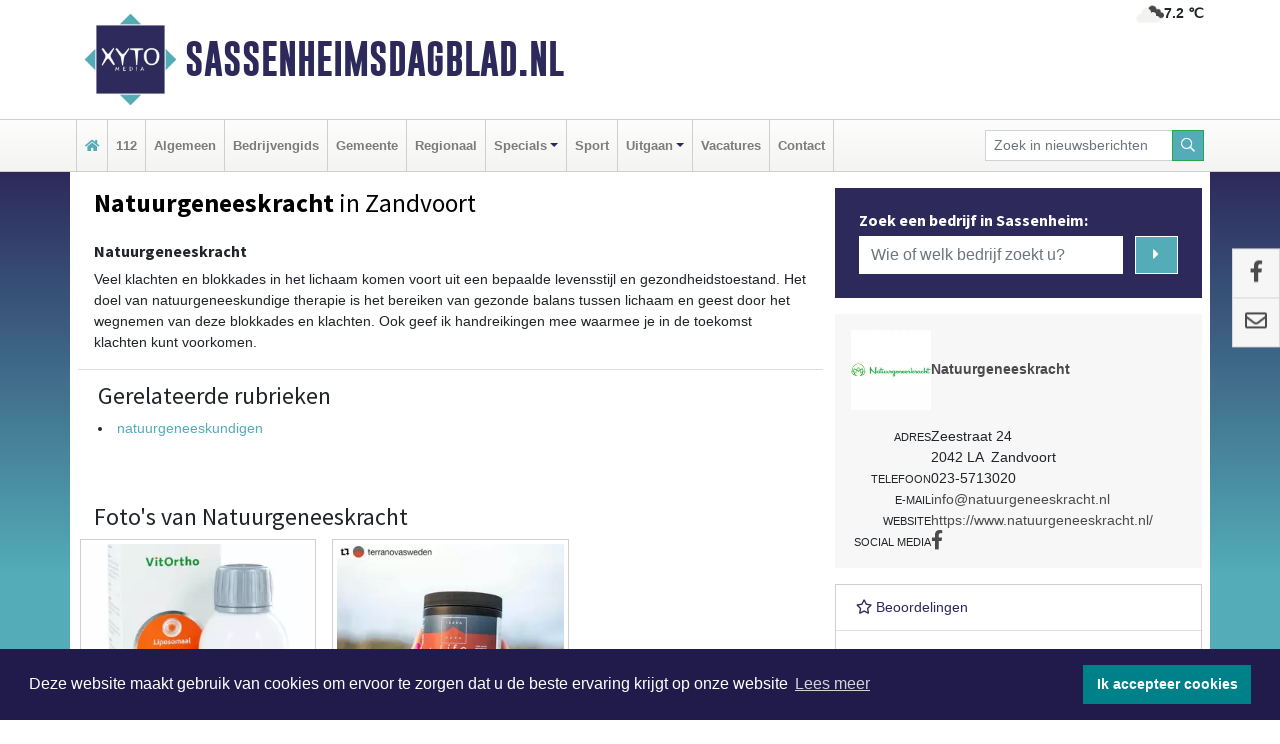

--- FILE ---
content_type: text/html; charset=utf-8
request_url: https://www.google.com/recaptcha/api2/anchor?ar=1&k=6Lf9jLIUAAAAABYnhiCCwuzvxoGlQMY_dyzHak4P&co=aHR0cHM6Ly93d3cuc2Fzc2VuaGVpbXNkYWdibGFkLm5sOjQ0Mw..&hl=en&v=TkacYOdEJbdB_JjX802TMer9&size=normal&anchor-ms=20000&execute-ms=15000&cb=8r5ctrw25g9d
body_size: 46377
content:
<!DOCTYPE HTML><html dir="ltr" lang="en"><head><meta http-equiv="Content-Type" content="text/html; charset=UTF-8">
<meta http-equiv="X-UA-Compatible" content="IE=edge">
<title>reCAPTCHA</title>
<style type="text/css">
/* cyrillic-ext */
@font-face {
  font-family: 'Roboto';
  font-style: normal;
  font-weight: 400;
  src: url(//fonts.gstatic.com/s/roboto/v18/KFOmCnqEu92Fr1Mu72xKKTU1Kvnz.woff2) format('woff2');
  unicode-range: U+0460-052F, U+1C80-1C8A, U+20B4, U+2DE0-2DFF, U+A640-A69F, U+FE2E-FE2F;
}
/* cyrillic */
@font-face {
  font-family: 'Roboto';
  font-style: normal;
  font-weight: 400;
  src: url(//fonts.gstatic.com/s/roboto/v18/KFOmCnqEu92Fr1Mu5mxKKTU1Kvnz.woff2) format('woff2');
  unicode-range: U+0301, U+0400-045F, U+0490-0491, U+04B0-04B1, U+2116;
}
/* greek-ext */
@font-face {
  font-family: 'Roboto';
  font-style: normal;
  font-weight: 400;
  src: url(//fonts.gstatic.com/s/roboto/v18/KFOmCnqEu92Fr1Mu7mxKKTU1Kvnz.woff2) format('woff2');
  unicode-range: U+1F00-1FFF;
}
/* greek */
@font-face {
  font-family: 'Roboto';
  font-style: normal;
  font-weight: 400;
  src: url(//fonts.gstatic.com/s/roboto/v18/KFOmCnqEu92Fr1Mu4WxKKTU1Kvnz.woff2) format('woff2');
  unicode-range: U+0370-0377, U+037A-037F, U+0384-038A, U+038C, U+038E-03A1, U+03A3-03FF;
}
/* vietnamese */
@font-face {
  font-family: 'Roboto';
  font-style: normal;
  font-weight: 400;
  src: url(//fonts.gstatic.com/s/roboto/v18/KFOmCnqEu92Fr1Mu7WxKKTU1Kvnz.woff2) format('woff2');
  unicode-range: U+0102-0103, U+0110-0111, U+0128-0129, U+0168-0169, U+01A0-01A1, U+01AF-01B0, U+0300-0301, U+0303-0304, U+0308-0309, U+0323, U+0329, U+1EA0-1EF9, U+20AB;
}
/* latin-ext */
@font-face {
  font-family: 'Roboto';
  font-style: normal;
  font-weight: 400;
  src: url(//fonts.gstatic.com/s/roboto/v18/KFOmCnqEu92Fr1Mu7GxKKTU1Kvnz.woff2) format('woff2');
  unicode-range: U+0100-02BA, U+02BD-02C5, U+02C7-02CC, U+02CE-02D7, U+02DD-02FF, U+0304, U+0308, U+0329, U+1D00-1DBF, U+1E00-1E9F, U+1EF2-1EFF, U+2020, U+20A0-20AB, U+20AD-20C0, U+2113, U+2C60-2C7F, U+A720-A7FF;
}
/* latin */
@font-face {
  font-family: 'Roboto';
  font-style: normal;
  font-weight: 400;
  src: url(//fonts.gstatic.com/s/roboto/v18/KFOmCnqEu92Fr1Mu4mxKKTU1Kg.woff2) format('woff2');
  unicode-range: U+0000-00FF, U+0131, U+0152-0153, U+02BB-02BC, U+02C6, U+02DA, U+02DC, U+0304, U+0308, U+0329, U+2000-206F, U+20AC, U+2122, U+2191, U+2193, U+2212, U+2215, U+FEFF, U+FFFD;
}
/* cyrillic-ext */
@font-face {
  font-family: 'Roboto';
  font-style: normal;
  font-weight: 500;
  src: url(//fonts.gstatic.com/s/roboto/v18/KFOlCnqEu92Fr1MmEU9fCRc4AMP6lbBP.woff2) format('woff2');
  unicode-range: U+0460-052F, U+1C80-1C8A, U+20B4, U+2DE0-2DFF, U+A640-A69F, U+FE2E-FE2F;
}
/* cyrillic */
@font-face {
  font-family: 'Roboto';
  font-style: normal;
  font-weight: 500;
  src: url(//fonts.gstatic.com/s/roboto/v18/KFOlCnqEu92Fr1MmEU9fABc4AMP6lbBP.woff2) format('woff2');
  unicode-range: U+0301, U+0400-045F, U+0490-0491, U+04B0-04B1, U+2116;
}
/* greek-ext */
@font-face {
  font-family: 'Roboto';
  font-style: normal;
  font-weight: 500;
  src: url(//fonts.gstatic.com/s/roboto/v18/KFOlCnqEu92Fr1MmEU9fCBc4AMP6lbBP.woff2) format('woff2');
  unicode-range: U+1F00-1FFF;
}
/* greek */
@font-face {
  font-family: 'Roboto';
  font-style: normal;
  font-weight: 500;
  src: url(//fonts.gstatic.com/s/roboto/v18/KFOlCnqEu92Fr1MmEU9fBxc4AMP6lbBP.woff2) format('woff2');
  unicode-range: U+0370-0377, U+037A-037F, U+0384-038A, U+038C, U+038E-03A1, U+03A3-03FF;
}
/* vietnamese */
@font-face {
  font-family: 'Roboto';
  font-style: normal;
  font-weight: 500;
  src: url(//fonts.gstatic.com/s/roboto/v18/KFOlCnqEu92Fr1MmEU9fCxc4AMP6lbBP.woff2) format('woff2');
  unicode-range: U+0102-0103, U+0110-0111, U+0128-0129, U+0168-0169, U+01A0-01A1, U+01AF-01B0, U+0300-0301, U+0303-0304, U+0308-0309, U+0323, U+0329, U+1EA0-1EF9, U+20AB;
}
/* latin-ext */
@font-face {
  font-family: 'Roboto';
  font-style: normal;
  font-weight: 500;
  src: url(//fonts.gstatic.com/s/roboto/v18/KFOlCnqEu92Fr1MmEU9fChc4AMP6lbBP.woff2) format('woff2');
  unicode-range: U+0100-02BA, U+02BD-02C5, U+02C7-02CC, U+02CE-02D7, U+02DD-02FF, U+0304, U+0308, U+0329, U+1D00-1DBF, U+1E00-1E9F, U+1EF2-1EFF, U+2020, U+20A0-20AB, U+20AD-20C0, U+2113, U+2C60-2C7F, U+A720-A7FF;
}
/* latin */
@font-face {
  font-family: 'Roboto';
  font-style: normal;
  font-weight: 500;
  src: url(//fonts.gstatic.com/s/roboto/v18/KFOlCnqEu92Fr1MmEU9fBBc4AMP6lQ.woff2) format('woff2');
  unicode-range: U+0000-00FF, U+0131, U+0152-0153, U+02BB-02BC, U+02C6, U+02DA, U+02DC, U+0304, U+0308, U+0329, U+2000-206F, U+20AC, U+2122, U+2191, U+2193, U+2212, U+2215, U+FEFF, U+FFFD;
}
/* cyrillic-ext */
@font-face {
  font-family: 'Roboto';
  font-style: normal;
  font-weight: 900;
  src: url(//fonts.gstatic.com/s/roboto/v18/KFOlCnqEu92Fr1MmYUtfCRc4AMP6lbBP.woff2) format('woff2');
  unicode-range: U+0460-052F, U+1C80-1C8A, U+20B4, U+2DE0-2DFF, U+A640-A69F, U+FE2E-FE2F;
}
/* cyrillic */
@font-face {
  font-family: 'Roboto';
  font-style: normal;
  font-weight: 900;
  src: url(//fonts.gstatic.com/s/roboto/v18/KFOlCnqEu92Fr1MmYUtfABc4AMP6lbBP.woff2) format('woff2');
  unicode-range: U+0301, U+0400-045F, U+0490-0491, U+04B0-04B1, U+2116;
}
/* greek-ext */
@font-face {
  font-family: 'Roboto';
  font-style: normal;
  font-weight: 900;
  src: url(//fonts.gstatic.com/s/roboto/v18/KFOlCnqEu92Fr1MmYUtfCBc4AMP6lbBP.woff2) format('woff2');
  unicode-range: U+1F00-1FFF;
}
/* greek */
@font-face {
  font-family: 'Roboto';
  font-style: normal;
  font-weight: 900;
  src: url(//fonts.gstatic.com/s/roboto/v18/KFOlCnqEu92Fr1MmYUtfBxc4AMP6lbBP.woff2) format('woff2');
  unicode-range: U+0370-0377, U+037A-037F, U+0384-038A, U+038C, U+038E-03A1, U+03A3-03FF;
}
/* vietnamese */
@font-face {
  font-family: 'Roboto';
  font-style: normal;
  font-weight: 900;
  src: url(//fonts.gstatic.com/s/roboto/v18/KFOlCnqEu92Fr1MmYUtfCxc4AMP6lbBP.woff2) format('woff2');
  unicode-range: U+0102-0103, U+0110-0111, U+0128-0129, U+0168-0169, U+01A0-01A1, U+01AF-01B0, U+0300-0301, U+0303-0304, U+0308-0309, U+0323, U+0329, U+1EA0-1EF9, U+20AB;
}
/* latin-ext */
@font-face {
  font-family: 'Roboto';
  font-style: normal;
  font-weight: 900;
  src: url(//fonts.gstatic.com/s/roboto/v18/KFOlCnqEu92Fr1MmYUtfChc4AMP6lbBP.woff2) format('woff2');
  unicode-range: U+0100-02BA, U+02BD-02C5, U+02C7-02CC, U+02CE-02D7, U+02DD-02FF, U+0304, U+0308, U+0329, U+1D00-1DBF, U+1E00-1E9F, U+1EF2-1EFF, U+2020, U+20A0-20AB, U+20AD-20C0, U+2113, U+2C60-2C7F, U+A720-A7FF;
}
/* latin */
@font-face {
  font-family: 'Roboto';
  font-style: normal;
  font-weight: 900;
  src: url(//fonts.gstatic.com/s/roboto/v18/KFOlCnqEu92Fr1MmYUtfBBc4AMP6lQ.woff2) format('woff2');
  unicode-range: U+0000-00FF, U+0131, U+0152-0153, U+02BB-02BC, U+02C6, U+02DA, U+02DC, U+0304, U+0308, U+0329, U+2000-206F, U+20AC, U+2122, U+2191, U+2193, U+2212, U+2215, U+FEFF, U+FFFD;
}

</style>
<link rel="stylesheet" type="text/css" href="https://www.gstatic.com/recaptcha/releases/TkacYOdEJbdB_JjX802TMer9/styles__ltr.css">
<script nonce="7xCcHLF7F2Tdr_m1mnzAzA" type="text/javascript">window['__recaptcha_api'] = 'https://www.google.com/recaptcha/api2/';</script>
<script type="text/javascript" src="https://www.gstatic.com/recaptcha/releases/TkacYOdEJbdB_JjX802TMer9/recaptcha__en.js" nonce="7xCcHLF7F2Tdr_m1mnzAzA">
      
    </script></head>
<body><div id="rc-anchor-alert" class="rc-anchor-alert"></div>
<input type="hidden" id="recaptcha-token" value="[base64]">
<script type="text/javascript" nonce="7xCcHLF7F2Tdr_m1mnzAzA">
      recaptcha.anchor.Main.init("[\x22ainput\x22,[\x22bgdata\x22,\x22\x22,\[base64]/[base64]/[base64]/[base64]/[base64]/[base64]/[base64]/[base64]/[base64]/[base64]/[base64]/[base64]/[base64]/[base64]\\u003d\x22,\[base64]\\u003d\\u003d\x22,\x22w4pPdMKvwrFJTsK4bVJhw6AjwpPCt8OSwr9Kwp4+w4MNZHrCsMKUworCk8OLwpA/KMODw5LDjHwdwq/DpsOmwpPDmkgaLsK2wooCMBVJBcO/w5HDjsKGwpBAViJUw7EFw4XCljvCnRFDVcOzw6PCiAjCjsKbR8OefcO9wrxcwq5vES8ew5DCvlHCrMOQP8OVw7Vww5FzCcOCwp5UwqTDmitcLhY/bnZIw7x/YsK+w7pBw6nDrsOXw4AJw5TDhV7ClsKOwqHDoSTDmBg9w6skDlHDsUxiw7nDtkPCpzvCqMOPwqTCl8KMAMKkwphVwpYJZ2V7YmNaw4FPw6PDilfDrsOLwpbCsMKEwrDDiMKVf0dCGwwgNUhDKX3DlMK0wpcRw41dBMKna8O2w6PCr8OwPMO9wq/CgVAeBcOIP2/CkVARw6jDuwjCkHctQsO8w5sSw7/[base64]/P8KXARvCusKzEMKCwo3DpsO+w4gIw5LDisO4wrpCMDQhwr3Dv8ODXXzDi8OyXcOjwrQqQMOlbl1JbwvDv8KrW8KBwpPCgMOaQmHCkSnDpGfCtzJNa8OQB8OywqjDn8O7wqJQwrpMX2Z+OMO4wrkBGcOCfxPCi8KVWlLDmDsjRGhWAUzCsMKowrA/BRzCvcKSc3TDqh/[base64]/CkwMVwpfDgsOZwrzClFh4R8KIaVg7fMOhw75zwqBoK07DtgpDw6pSw7fCisKew4cyE8OAwpjCs8OvJELCr8K/w44rw6hOw4wjPsK0w71Tw51vBCPDtQ7Cu8Kkw7s9w44Lw7nCn8KvFsKvTwrDmMO2BsO7Ll7CisKoKyTDplpkYwPDtjLDn0kOS8OLCcK2wprDvMKka8KKwrQrw6UlXHEcwq0/w4DCtsOmfMKbw5wfwrgtMsKXwqvCncOgwrgMDcKCw4NCwo3Cs0/[base64]/w5DDphJvQcKld8OFKMOSE8KLMQHDvsOVSnVOOiZNwrlCOzdhCsKow5FfZgBrw4AWwrzCvxjDnhF+wptIWhjCkMKXwo4fHsOvwqQuwqvDvE7CuQR5FW/CvsKCI8OUI0bDnXHDjTsOw5/Cl3pYMsK9wrQ7FgrDqMOdwq3DqMOlw7PChMO6T8OuQ8OuFcOlZMO6wrNsWMKaQwQuwonDsl/DmsKzYcO2w5g2SMOLWMOvw6FBw7ECwo/[base64]/DqMOlU8ObQWl6w5QIET4pJMKQw6ZWQMOiw7/DrsOpIHN8B8K2wq7DoHxtw5jDg1rCoS55w7d1MzVuw4TDtWpaQ0bCtS9Xw6jDtiHDlkNQw6loKcKKw7TDhzLCkMKYw4JZw6/CmQxrw5MUc8KiI8K6aMKKBVbDiFUBVXY/QsOrLDILw5PCuG7DnsK3w77CpMKcWj0Jw4lgw4N/fHAlw7LDhjzCrMKkb2PDr2vDkGfDh8KuQHIdDytAwrPCrsKsa8KWwp7Cj8KKCsKlZMOcViTCt8OpOmTDoMO+BQgyw5EVdnNrwot0w5MMGMOMw4oYw6bCmMOHw4MaEFHDtAxtC3jDhVrDvMKrw7rDnMOJHcOYwp/[base64]/DgsKhw7/CliPDnMKLw4bCucOnw4EiVMOVMMK7UMOswozDgWhPwrFzwqPChkczK8KFbMOWZh3ClmAzHsK2wo/DgMO1MC0rLVrCiB/CoHzCtG87KcOeY8O7RVrCp3vDqRLDnn/DjcOiL8OWwq7DucOfw7NzGBLDtcOHKMObwrLCoMO1FsK7SiZ7TWLDksOLMcOfBXosw585w5PDgzY4w6XDpsK+w7cUw5wpSFQyGR5owqRswq/Cg1AZYMKLw5DCjS8TIiLDjAJrF8KoT8OvdyfDrcO7wpo0DcKvJDN/w48mw7fDt8KLEX3Dr1TDg8KROUcAwrrCocKuw5DCncOKw6vCv1kawpnCgwfChcOXBjx3YCcWwqbClcOrw4TCp8KXw4oTXwN6cWcAwoLDkWnDmVbDosOcw6PDmMKlY13DsEDCqMOCw6XDm8KuwpJ5CCfCqkkTXh/DrMOXOmfDgF7Cu8O4w67Cp00DKmtkw53Csl7CnA4UO38gw4rDqDZvTTVNPcKrV8OlDCvDkcKsRsOIw7MFfWQmwpbCqsOALcKRBiUUCsOAwrHDjizCgHwDwpTDo8ORwr/ClMOtw6DCmMKHw7h4w7rCksKaIcO8wqTCsxR4woUrSH/Cn8KVw67Dk8K1A8OOaGnDusOmdC3DuV3Dv8Kaw6AwFMKZw4TDmgvChsKFcCIDGsKOXsKpwq3DqsKuwp46wrfDt3YKwp/DjsOUw4IZJsOYDMOuMUTCusKAFMKcwocsD20fRsKBw5JOwoZGJcK9c8Kuw6/Cp1bCgMO2JcKlTX/DhcK9V8KACcKdwpBcwp/[base64]/w7XCrMKve2fDs8KtTsKZwosmwrcVw63DjBMuwrRZwoLDv3cRw7XCocOOw7lNVD3Cq2Ufw6rDkRrDrWHDr8OaMMK/LcK8wp3DosKVwqnDjsKKO8K3wpjDtMKww7Jyw7pdcCckVzdqWMONBQbDpMKnIMK4w6JSNCduwqB7DMOCOcKZPcOrw4AUw5l/[base64]/Dk8KEw44Qw4okw4pEwrXDqcKVdC8/w7gtw7fCpW3DvcOdKcOyOsO7wqLCmcOabVogwoYRXFJ5AsKWwofCnAbDj8KkwqMLf8KQIwASw73DvnrDhD/Cs2XCksO3wr1uScO/w7vCtsOtVcKyw7lvw5DCnlbDosOea8K+wrgQwrthCF4ywqHDlMOQSl8bwqE7w4XCvyZjw58MLRcjw54gw7/Dj8O8NWACSwTDp8Opw6B0ZsKUw5fDu8OsOMOgSsOXE8OrDw7CqcOowpzDo8OBdCQsUAnCoixmwoPCszHCu8OjLMOkFsOgaGt/[base64]/[base64]/XFjDqHJQLMKCw6NTX8OSFh3CocKFwpLDqzvCgsOFwphIw7JlYsO7d8K8w4XDtMO3SkPCjMOKw63ClcOVDgrCgHjDlS1XwpIvwo7CvcKjckPCiiLCv8O0KDbCnsKNwopCNsOYw5ckw6MkGAt+BMK7A1/CkcOYw49/[base64]/ClX4iS8O6BsOlwpLChG4yw5rCqMOnw6B/[base64]/[base64]/[base64]/CgMOTwoHCosKXPSTCtsO5w60PIjDCnMOtA15tF2nDmMKZERMqUcOKFcOHfMOew6TDrcOVNMOkIsKPwok9XHPCtcO3wrPCm8OHw50gwoLCtBFkAcObMx7CsMOrXQxFwpNrwpkGGcKnw5EOw6VewqPCq0XDscK/[base64]/DkAbCr8Ouw7DCpT86w6RDf8Ohw7/CnMKow6rCpMKyCMOdKMK5w67DjMONw6nCrzLCr0wcw5HCgSnCrlJEwp3ClApHwojDq11zwrjChXrDp3bDrcK9AsKwMsKcb8KRw48mwp/[base64]/DgMOuDcObwo/[base64]/R8OAJj3CoGLDucKQw5zCp2RtIcOpw5ckOVwdVGvCssOUbV7ChsKdwot1wptKaXfDjkUkwp7DtMKIw4rCssKkw7tvC30KAkU+PTbCicOuHWBBw47Cti/CrE0bwo8Ywpg6wqnCp8Krwr8Mw7vCgsK2wpPDoA/DqSbDpDBtwqJgJjLCq8OOw5XCj8KUw4fCnMOMfMKEd8Kaw6nDo1zDkMK3wrFOw6DCqEFLw5HDmMOhHjQuwrnCuwrDm1nCmMOhwovCpmAzwoNhwr3CjcO5NMKVdcO7QXB9CQk1U8Kcwpoww7QlVF1peMOJLmYNDx/Cpxt2UcK4CA99NsKwICjClC/DmyMiw6YwwonDkMOdw6xvwofDgQUiNiVvwqDCucOTw6bDvmDDrCHDlsOMwp9Fw6bDhhFKwrnCpA7Ds8Kjw6/[base64]/SWnDkMKPw4bDkBbCvcK2w7zCn3bDssKwwpkkUlsyGVMpw7jDiMOoeTnDlw8HTMK2w7B+wqAtw7dGN0TCtsOMEXjCmMKSFcOLw4fDtTtMwrvCu3VHw6Btwp3DowfDnMKIwql8FsKGwq3DmMO7w7zChsKUwqpebBvDny50eMOswrrCl8Ktw7XDlMKiw5PClsK/[base64]/woVrw5bCl8OjwoLClMKsU8O1w4MCwpEPwqY8wrbDgsOewrLDt8K+NsKRPyQ7DF9VV8ORw5RAw6YOw5ckwqTCvj8jbFRlasKFMsKSck/CpMO+VXl2wq3CgsOUwqDCvjHDn0/CosOLwpTCtsKxwpYowp/Ds8OYw4nCrCtHKcKcwo7DlcK+w4AISsO3w7vCscKPwoo/LMO7BWbCi0EnwprClcO0DmbDpwh2w6x/eg9eWXvCiMOWaCwIw4dEwrYKTTh8Sktlw4bDi8KOwp0gwpNjCkECc8KAcwlUHcOwwpvCk8KJaMOsO8OWw6nCvcKNBMO0AMOkw6cXwrUiwq7CmcKyw7gZwrZ/w7jDscODLcKdZcKgRRDDpMOCw7MJKEHCs8OSMEPDuwDDh0fCi1EJWh/[base64]/ZsKaOA0FKcK/wr/Dl8KXCsO7WFUUwqXCgDYFwofCgSTCh8ODwoMYHwDCk8KxWcOaDcO7acKSHClOw4o9w73CtT/CmcORHm3Dt8KxwrHDlsK8BcK+FEIQGMKcw7TDkgYnEhUJw5rDvcOOB8KXEB8kWsOXwqzCgcOXw5lew4vCtMKzDyHCgxt0UXABasOKwrUuwo7DjAfDscKALMKCTsOpHQ9kwqtHdSl7Xn1dwqsKw7/DjMKOKcKZw4zDpFnCksO6BMOrw5Idw60rw5V5YnEtRBnDr2p3bMKIw6xUM3bCl8O0Xn8bw6hvQ8KSMMOlaDI/w7Y+McO/[base64]/DkcOnwp1LLsO/J8OAIcOEe8KXw5Y/[base64]/CrsK5Mk8oGcOtw6jCmcKmdcO3bjnDkEBlVMKOwoXCsjBdwrQCw6IdRWfClsOFHjHDsVg4WcOLw4AmQk3CsVvDpMK5w4HDrjnDrcKuw4pkwonDqi1PKVwWE1RDw4ETw7XCmFrCty/DuVJMw6x/D2RRZj3Cn8OaHsOKw4wwEj54bzjDncKAZxx8YlJxR8OpSsOVKzxkBBfCpMOZe8KbHnlmfFNecSw6wo/DhShSDMKxwrXDsSjCgABZw4IGwqYtH0gbw4PCgl7CsXXDn8Khwoxww6E+R8OzwqoAwoTCucKuGlfDucOxVcK8AcK/w6DCusOfw6HChDXDgTYWCxrCjyMnBmbCuMOnw488wo3DncKewpDDhhEDwrcIanvDoC58wrTDpCfClXhWwpLDk3HChCzCv8K7w58lAsO9NcKGw5/Dv8KcbH8yw7nDqMOuBigWasO/[base64]/L8KVREPCrRrDmVEOwoFTw6jDi1/CgFjCisKXbcOTbijDpcO6ecKTUcOTai/[base64]/[base64]/UcKONMOMw7DClMOjYH3Dl8OrdsKCw4VVQMKjw6N3w7HDn0BYGsKLUyd7ZMO9wqVew5XCuwfCn2QsLSXDlsK9wpodwrrChV3CgMKLwrpXw5BgIizDsQ5FwqHClcKqEMKHw5lpw7lxe8OIeH53wpDCnR/DtsO4w4UxZHQlYUPCn3nCsnEowrPDhUPCpsOLW2rCjcK7eV/[base64]/CmcOZbWfCucK6D8KoccOPw78ow4JQwpLDuU9PGMOnwpZ0UMO0w53DgMOhDMODAg3CjMKadBPDnMOYR8Ocw4TDq27CqMOnw6bDvmzDhAbCiFXDiRN0w6kkw7tnRMK7wqFuQygjw77DuyzDh8OjXcKcJkDDmcO4w7/Cg10gwop0YsOvw4lqw4QAGMO3UcKnw4oLOTMEOcOHw4JGT8K+w6PCp8OcFMKYK8OVwoHCnD4kGSZWw5l7DVbChHvDkmkJworDrwYMc8O4w5/DjcOxw4Z5w4TDm2peD8K/SsKdwqEUw7XDv8OTwqjCtsK4w67ClsKMbHTCjQV5Y8K7GG5nc8O6KcKvwrjDqMOGQTDDq1/DswPCghNnwodnw64EP8OqwpLDqm0jFAFvw7l5ZXxKwpHCmWRIw7Akw518wrh1XMKaYW83wpvDgm/CuMO5w7DChsOgwotyASvCiUY6wrHCisO1woskwrkAworDnjvDolLCn8OYV8Kjw7I1QxxeVcOMScKrPwtHflVYWMOQOsKwT8O1w7kDEVROw5/[base64]/Cq8KqC8OYD2jCt2TCpsONBsKRwpBKwobDvMKDJEjCk8OGUWYxwqBzRQjDm33DsjPDtHzCmmhtw6oGw5Ftw4l5w4wNw5/Dq8O+fMK+UsKRwoDCh8Ohw5ZAZ8OJIAXClMKDw7fCjsKHwp03HmbCn3rCicOgLX83w4HDmsKoTzLCkxbDhzRWw6LCicOHSjZQYW8zwq4jw4fCthocw6NUVMOXwol8w7cxw4/[base64]/CucOpw7nDscK+w4RAX3cjwrN0B8Kjw45Bwq0MdMKrLhrDv8Ogw63DgMOWw5bDgQVmw5t8McO4w7vDuivDrcOHEMO1w5xIwp0gw59/[base64]/ChsOSK1nCk8K0CHF2w4fDqBQ3JTPCmsORwrkwwookABNMdMOIw6jDu2DDmsOiVcKNRcK7JMO4fizCrcOvw67DhA0hw6zCvMK6wpnDpjlkwrHCicKEwqlPw5E4w47DvFhGLkjCi8OoY8OUw6xtw5zDgArCn3Qew70tw6HCqD7DiXRIC8OWFl/[base64]/Cm2JIw5tiwoUvfcK+wrfDkCbDtlsePGd8wp3DuDrDgAnCshV7woXDky/Dt2ssw68Hw4/Dih7CssKKTsKDwrPDucOqw6s0Oh1vw79HaMKswqjCgmDCvcKGw4MowrrCpsKewpTCvTtmwovDl2ZlOMOWEFlYw6DDq8O/w4HCiBVZJMK/FcKIw4YCDcOLYSlMw48MOsOaw6BTwoE9w5/[base64]/FxlPOMOLwqUbwrF2BsOQKQ0xccKJDUfDncKSE8OSw5PCnDTDuxBCSjh2wpvDn3IyU2nDt8KtIDzCjcOzw4t2Ki7DuRLDu8ODw7wVw4rDqsONTyfDh8Ojw7kIaMK9wrbDqMKZKy46ElbDonIpwrBQfMKwAMK2w70mw5szwr/CvsODIMOow5pLwqzCksODwrJ7w4fCiUPDt8OVT3lRwqvCjWclK8KxRcORwoPDusO9wqDCq2/DuMK+AlNnwoDCo07Du17CqUbDk8KEw4QgwpLCq8K0wrhTeGtVJsOfF0ICwrXCrCdbQDddasOMd8O+wpfDvAYVwrHCrRB+wrvDssKQwo1fw7rCnlLCqUjCsMK3f8KCAcOBw5QGw6F+wqfCl8KkbV5iKh/CqcKAw7Zkw7/ClBsbw7lzEMKywp7Di8OVFcKrwpbDnMKCw7Iewot/IhU8woQHIlLDlGjCjcKgJm3CsRXDtDcYeMO1wr7DnT0hwqnCgsOjOWtVw5HDlsOsQcKSFQ/DnSHCkjAKw5QOWBbDnMOYw4oCIWDDsw3Co8OdMW/CsMKOKkItUsKpYSR6wpXDhMOfa1gJw5x6fxsXw7saWhbCmMKrwoYNN8Ovw4nCjsKeJBXCisOKw4HDhznDkMO3w7cVw5BBI1HCnsKXCcOCGRbCn8KNDUzCucO/w55ZeQIqw4wCChlNc8K5wqd7wpjDrsOGw6MuDjXCkU5dwr5ww4Qgw7crw5gPw4fCgsO+w7EmWcK2SAXDnsK6w70zw4PDiC/Dm8OEw5Z5JjMcwpDDg8Oqw7wWEw4Nw5/Ct1XChsOoXMKCw6zCjl11wos9w5wRwovDr8Klw7MANFvDhhrCsxnCn8KRCcKHwpUywr7DvcOrCFjCtm/ChDDCm0zCvsK5R8O5VcOibW/DssO+w7jCh8O9DcKZw5XDtMOPacK/JMKnD8OKw41xcsOgJcK5w7XCmcK+w6cSwpF2w7w9woIwwq/DgsKDw73DlsKcYi0GAi90dEJUwo0rw6PDlMOJwqjCtGfCkMKuZDcHw414JE54w6BAe2DDgB/ClzsswrJyw5oawrlLwpgCwqTDkVR+fcKrwrPDt35Pw7bClC/DvMOOWsKAw5LCkcKjwq/[base64]/Do8KiOA0Xw5BNw4MAwoLCmMKVEHJIdcKiw6HDhj/[base64]/Ct11GKMOZw59zwrTDtcK9Z8K9RDfCsXTDvxnDjV14RsKCJFfCk8OwwoszwoUQMsOAwqbCtRrCr8O6JhjCoEs7CcK5VsKVBn/[base64]/DpMKjwpBCwozCjjfCp8OgwoYyDjkcwrYtMcK0w7PCglXDm0vCiELClcOFw6B1wqXDtcKVwpXCgxlDZMOvwoPDrMKNwrhEMkrDjMOUwqAwX8KCwrrCjcO7w77CsMKYw7DCmE/DoMKxwpw6w7NHw5xHBcObXMOVwocbdsOEw5PCq8OuwrQmUQUdQizDjVrCpE3DhGPCkHUqFcKBMMOTPMK7OSxJw546DRXCtAbCvcO5M8Kvw4fCjmd9wrdXfMO8GcKcwqteXMKaPsKqGyliwoxZeiB7U8OVw7nDkhfCrgJ7w5/DtcKjSsOkw7LDhynCgcKSdsOrFzNMHcKIURJJwqMuwrAAw4htw485w7ZiX8OXwoMXw7fDmcOawpwnwq7DuXMNKcKzbcKQLcKRw4rDsw0tV8KFJMKMQEDCkVvDswHDlFFoNGHCuShpwozDvHXCkV87d8KQw5nDusOtw4fChyxNDsO2Titfw4QYw6/DiSPChMKgw4cbw7LDi8KvVsKlC8K+ZsKKVMKqwqZTfsKHOmQhdsK+w4XCp8K5wpXCpMKbwozCgMORRHRAeBLCrsOhDDNQXjIqaxZSw43CjMKmHhXChsOOCXLDnnMSwogCw5PCksK/w6NYL8K8wqYDckfDisOtw7QCE0TDuidDw5LDisKuw7DDvRrCj2DDisK0wpJew4R6ZwQdw6/CvC/CiMKTwqdAw6vCvcOpFsOSwr4RwpJpwofCrHrChMKUa2HDhMO1wpHDn8OuTsO1w750w6sLK2giNglbMH/Dh1BbwpI8w4rCn8Kmw53Dj8OiL8Oiwp4qaMKqZsKTwp/Cu0wjZALDuGfCg3LDi8KmworDosO1w4hsw4M8ewHDl1DCuVvChRzDscOew514EcK1wqhWZsKQFcOcCsOZw7zDpsKww4dhwo1Jw5jDtTQ/[base64]/w4xhfsOsw7gNJcOwDSkow5EZfcOSThYawqVJw6VuwqVubSdXSzPDj8OocT7CphIqw57Dq8KdwrXDtEbDtHjCrcK6w58Gw7zDgTpQBcK8w7kww4vCvSrDvCLCkMOiw4rCjzbClMOHwp/CvmTDt8O3w6zCtcKowrrCqEYsT8KJw5wcw5HDp8OxXjPDscOWaF/[base64]/Cm8K9w6fDo288w7vCi8KHNcOkcRg9w5DCtj4aw6RNZsO4wqjClinCucKwwpViJMO8w4zDhSbCnCLCm8KVIRM6wrgpLzRefMOPw64zRivDg8OUw5snwpPDu8KOPkwIwpxRwpTDicKrcQ56W8KIIRI+wqcVwpDDh3gNJcKnw687Iml4JnldPEsxw7Q/YcOUIsObRSPCusO1bXzDqXfCj8KsXcO6B3w7ZsONw5ZoSsOWJh/[base64]/[base64]/CjVp3PcKDSn4qwovDiMKXFcKvX8KYw5otwonCpB1DwrIbKgjDkUsGwpgZDUPDqcOnaTN9YH3DscOkaTvCjCLCvARRdDd9wrrDkGLDhTFzwq7DkxEqw49Ywrw0WMKww51hU0/DpMKDwr1TAR0AD8O5w7TDvFMKMiDCjhHCrcOgwqp7w7jDvWvDhcORBcO/wqnCn8K5w7haw4Btw5jDjMObwpB1wrp3w7TCl8OCIsK4eMKtTgsiKcOmwoLCjsOQMMOsw6/Cp3TDkMK6VijDm8O8Lx9wwqh8fMO/R8ORIMKKFcKUwrnDkjNNwq1/w544woMGw6jCn8KnwpTDlEHDtnvDuWdLQMOdbcOewrpCw53DnhLDjMOkXsOow40odnMUw5M7wq4PMMKxw40bYAVww5XCkFNWacKbTw3CpT9owpYYeyjDj8O9esOkw4LCvU4/w5TCg8KSUhbDi1cNwqIcGMODa8KeR1ZbLMKswoPDtsOaIl9jcThiwqvCugzDqFvDtcK0Nmh8OsORL8Ouw44YHMOUw7zDoizDhQ7CjRXChENGwoBhbUUuwrjCqsKsShrDisOGw5PCkjdbwpY/w5jDpAvClcKAF8OBwqvDncKDw5XCglfDnMOlwpFfF0zDs8ObwpnDiyJWwo9BOz/CmT5GU8KTw67ClQQBwrlweQzDscKvKj91RyRbw4rCvsORBkvCp2sgwoA8w6PDjsOaR8Kqc8Kcw6FrwrZGEcOkw6nCuMK0WFfCl3bDpQUgwqvCtDpYNcOkSz52AVRSwqvDocK2Y0hhWQ3ChMKOwo9fw7bCnsOmWcO1H8K1wo7Coh9cKX/DjDkewp4CwoHDiMOoWGlmwojChRQywrnDq8K9F8Ovc8OYQ194wq3DlHDCm0jCt0NbccKPw4MPUi4TwqxyYSfCoAwMZ8KxwrHCrTF2w4nCghvCn8OYwqrDqD/DvcKlEMKDw7XCoQPDjsOPwrTCsG/CuglywrsTwqAkHHvCvcOPw6PDmcOLfsOBBAnCuMKLaRwaw4kBZhPDtgHCk3krDcOCR2zDolDCk8KswozChMK7T3MhwpDCqcK+wo41w7Aow7vDiEzCpMKEw6hHw5ZLw4NBwrRJMMKXOUrDssO8wo/[base64]/CrjPDvMKRwrwQYwxIah/Cm8ORO8KiJ8KSfcODwp4zwqPDqMOyAsOtwoRgMMO4H1jDpBJrwoLCl8Oyw6kDwoXCocKLwp8jU8KBI8KyIMK/acOAIi/DkiBkw79IwojDoQxfwr3CnsKJwqHDvBUgXsOawogYUGEQw5N5w4V4IsKLS8KUw47DrCkOWsKSIXDCkhY7w6J1aVvCkMKDw610woTClMKWLVkkwrRyXwIxwpMBPcOawoU2KcOxw4/Cqh41wovDn8OTw48TQQp9HcOPcw9FwoAzLcKSw5/DoMKDwopKw7fDt201w4hWwrlEMBwgY8KvE0HDrXHChcKNw5pUwoJmw5JRT2d4HMKeOwLCscK8esO0JkVcQzTDiGhWwqDDrUZcHsKDw5lrwqYQwpoZwqV/U3pPEsO9E8OHw4VbwqRlw6/[base64]/Qmogw6tYwrVBw7l2OcKDEcOLw77DjX9EK8OnwpnDlcO0Y1cKw6bCnw3CsXjDmRnCkcKpVzBFNcKBQsOOw6xhw7zDmn3CksODwqnCsMOZw7lTe1B1LMOBYjnDiMO+Cig+w7MQwq/Dq8O5wqXCnsOewpPCmxh5w6PClsKmwpFQwp3DmxlQwpPDocK2w6Z+wr48LcKzPMOmw6HDtEBSBwQowpTDksKXwrLCnnHDhnbDlyrCmnvCpFLDp3wawrQvXjnCt8Kow7jCj8OkwrE/HS/CvcKcw4rCv2kIO8KowofCiS8BwqZ4GkodwoMnenPDimBsw6onBGlXwofCs0srw7JtKcKTKzLDr1/CgcOVwrvDsMKldsO3wrdkwr7CsMKZwrolI8Oywp/Dm8KfG8KUJj/DkMKWXArDlRQ8AcKJwqXDhsKfa8KlNsKEwqrCnRzDkS7Di0fCvi7CocKAFysPw44ww6jDhcKlKVPDtHvCnwsgw7zCqMK2F8KewpA4wqwgwofDn8OvCsKzMnLDj8Kqwo/DolzCrzPDh8Oxwo5qD8Kfe3VGVMKtMsKAF8KFAkY5F8KxwpAxTH/Ci8KBYcK6w5EEwrdISG9xw6tVwozDmcKYX8KJwpI4w7zDuMKrwqXDiFk4dsK2wq/Ds3PDpMOBw4U7w59xw5DCvcOSw6vDlxx1w6tHwrFOw5/[base64]/KMOfwq3DiDXCqAtKw6TCl3c8wqfCncKiY8OpbMKvw5jCll5mRzXDpmFvwodoZTPCrhEewo7CvsKjeTptwoNGwq8lwrZJw5F0L8KNQcOpwqwnwpM2HjXDhl8bC8ObwobCiChqwoI6woLDksOeAcO9M8OFCllWwoE7wpTCo8ONfsKGF1J1IcO9OTvDo33DmmvDsMKiTMO/[base64]/[base64]/DlAQ0GRXCtxA/[base64]/CocKyfkVqI1LCh1sswosFI3gxwpdBwqtiY1LCvMOkwr3CjnAHasKVIcK8SMOsZnkQEMOxK8KAwrgCw63CrzMXLRDDizFiKcKNOUx+PRctHnI2ChfCuXrDsWnDlScMwrkVwrMrS8KsLUs8JMKtw5TCg8OOw43CmXpvw5IxTMKwPcOgRUjDgHRBw7F+G23Dsx/Cq8O3w7/Dmk93UzrDjgxDYsO9woZBOz1MCmV0cT5RKCnCl0zCpMKUEi3DhATDoDDCjQjCpQnDnxTDvC3DkcOpB8OfNxTDq8OibWsWBEV6IjbCpmIuawpbdsKgw6rDoMOXbsOMScOmC8KjIB4YZGlTw7DCvMOpFk5Gw4nDvh/ChsOLw53DumLChkFfw7Riwq4DB8KowoXDv1gIwpPDnV3CnMKaC8OTw7o9HsKscTFvJMKQw7t/wpPDt0zDkMOXw5/CksOEwpQOwp3CmEXDvsKiaMKww4vCksO1wpHCrXTCqVZnaknCtCosw64Nw57CvS/[base64]/Dk8ObE2LDlHXCm20QJMKkwqLChVvCogbCqg3DoXnDknjClz9sAgvCoMKaB8O7wqnCgcOmVQIQwrLDssOnwpk/WDxLKcKUwr9CKMOjw580w63CoMKNB38iwp3CiHoGw6LDk0xHwrsIwpkDQH3Ct8OUw7PCq8KJdh7CpF7DoMK+NcOqwrBueXTDk3fDj1cNH8O2w6d4aMKONATCvBjDtQdjw59gCi/Ds8KBwrIUwqXDq2XDul9pES0jK8OxdRsZw7RPbcODw5VIw4xPEj9yw5pKw6bDq8OGFcO1w4XCvSfDpkU9WH3DrsK2J2pjw73CixXCtMKTwqIrQxDDrMOSOj7CgcO/[base64]/[base64]/VgVzVkHDoh7Dk3vCkwvCo8OTaMOXwrbDhQ1nw5MCZMKSEyfCjcORw7xwSVBJw5Ibw5xOTMO7wo5SAkLDkjYWwrx0wowceWMfw4vDoMOgfW/[base64]/[base64]/DpWdHS0jDqwpgw6DChsKXXMOqw6PDssKLGsKcw550FsOBccKnNcK5DDElwodrw6x5wqxSwojDq21MwrhEd0vCrGkQwoHDt8ObETk/b0l2RQzDp8O9wrPDtD93w7EdNBVqQkN9wrF8aXcABG4JJ0DCjDxjw7bDugzCoMKRw63CviRAJ0A8woLDqD/CuMOpw4JDw7tkw7vCicOXwrgxRV/CgMO9wo14wqpLwobDrsK9w4DDnEdxWQYsw4oKHVw/ehXCuMK2w7EqFm9YVRN/[base64]/ETIgW8KHwpNWL8O5wolaXcO7woAfUsORL8OXwpIFJcK3CMOrwrPCjHtyw4lZYGnDphDCpMKCwq7DrEkmDDrDkcOmwo4Ew4PCicKKw5TCoSXDrw53RRokBcKYw7lQQMOywoDCgMOCeMO8C8O5wqh+worDh3fDtsO0ZkRiNirDi8OwVMO4wpvDrMOTcQ/[base64]/CuXM9wqxKw7vCr8OIwoHCoiTDs8K7JcKzwoPDvCdqAxBhVBTCs8Kmwpdywp14wr8Yb8KYBMKKw5XDrlTDjC43w55tSm/CtsKCwod4Vn0qO8K1w5FLccOVFxJGw4QEw55aWizDmcOWw6/[base64]/[base64]/wpjDpFUpw4DCpl7CucObC8OEQQfCksO9wr/DlMKAw74Tw5TCkMOqwpHCr25Pwol4EVrDk8KLwo7Cm8KbbAcqEg0lwp8KTsKMwpNCD8OPwpbDh8O9w7jDrMK+w4EZw7TDnMKjw4FNwq0DwqzCpw1RX8K9ZxJiwojDrcKVwqh3w4QGw7zDrxMme8KPLsKNGxMoInFUGGBjTjbCqz/Dk1bCocKHw6YHw4LDpcOdczEEXXQGw4l4IsO4wqbCu8ORwpBMUMKaw5w/[base64]/AsOaw5zCjlVEDUzCriHCgjASWcKIw75LXWAUaAPCqcOvw7NLKcKsd8KkYhtQw6pRwrDClwPCncKaw4LDvMKew5rDmGoUwrTCsBAFwo3DqcO1Z8KLw4/CnsKXf0nDq8K+asK0bsKtw4l4K8OCd1vDssKeE2HDh8O+wpDChcOBO8KNw4fDql3CmsOYc8KVwrY3Rw3DmMOSEMOBwqxhw4lNwrYyNMKbTmFQwrpTw7YKPsKPw47Ci0oie8OWbihAwr/DjcOLwp8Tw4g/w793wpLDlcKjUsOQI8Kgwqh+wr/DkSXCkcORAFZWTsOkN8KlUFcLcGPCnsOkAsKiw74kY8KgwqF8wrlfwqJzS8KUwr/CpsOVwpUKGsKoRcOqYzrDqMK5w5zDgMKWw6LCh1RYW8KmwpbCii4uw5zDq8KSPcOkwrzDh8O8VGsUw5DCkxFSwr7ChsKtJ1U0aMKgexDDtsKDwrXDrD8HAsKUVCXDocK9XVo/WMOlOjRVw6/Dun0Dw5MwMVnDqcOpwrPDh8O1w7bCpsOoc8OQw5bCqMKTEcOXwqTCqcOdwqLCq3dLIMOCwrDCosO7woMsTGdYKsKMwp7DmAcsw7I7w7DCq1JpwqnCgFLDnMKrwqTCjMKawpHDisKYQ8O2fsKyZMO0wqVjwptlw7Irw47Cr8Oew4UMK8KoB0fCoSbDljnDl8KGwoXChU/[base64]/DnMOvwoYWw6AyRcONwr0owrzCkhYZEcOLw4DCqyF0wp3Ch8OBXCNEw7lcwpDCkcKwwrM/[base64]/DuAUMwr3CtGVfwqzDmcKTKgIlRcKkw6RGaFXDh1zCgcKBwrsTw4rCi0nCtcOMwoM3SFpUw4ImwrvCjsOoZsO7w5fCrsKTw6AKw67CgcOUwpQPKcK4wrE9w6/CiA4ZHForw5XCiiM/w6vCjMKkDsOGwpBHE8OPc8OhwopRwr3DvcO7wprDiwfDgBrDrS/CgwDClcOedVPDscODwoZeZlLDtjbCgn3CkDzDjAENwqPCucKiImcYwoECw6zDj8OOw4gEDMKlWcKxw4UawodBWMK7w6fCrcO1w55Id8OXRxjClCDDiMOcfX/ClC5rX8OXwqcsw4fChcKvGDzCuS49KsOVG8KYD1g0w6IdQ8OwJcObFMOkwqUrw7tTQsKMwpdaKCQpwpBlU8O3wp4Mw4Mww4XChUA1XsKVwr1dwpEBw47Dt8O/[base64]/wpMxBlPDnQ7CjMO9w7fCg8Kcw7/CjUDCs8OGwqURGMOp\x22],null,[\x22conf\x22,null,\x226Lf9jLIUAAAAABYnhiCCwuzvxoGlQMY_dyzHak4P\x22,0,null,null,null,0,[21,125,63,73,95,87,41,43,42,83,102,105,109,121],[7668936,979],0,null,null,null,null,0,null,0,1,700,1,null,0,\[base64]/tzcYADoGZWF6dTZkEg4Iiv2INxgAOgVNZklJNBoZCAMSFR0U8JfjNw7/vqUGGcSdCRmc4owCGQ\\u003d\\u003d\x22,0,0,null,null,1,null,0,1],\x22https://www.sassenheimsdagblad.nl:443\x22,null,[1,1,1],null,null,null,0,3600,[\x22https://www.google.com/intl/en/policies/privacy/\x22,\x22https://www.google.com/intl/en/policies/terms/\x22],\x22PoaA1KQqlz+8UJtgV+W1uLIG0sWEfXassH19zo3AlL4\\u003d\x22,0,0,null,1,1764669405047,0,0,[127,167,94,92,60],null,[100,207],\x22RC-f2aHLhVzZ6VXDQ\x22,null,null,null,null,null,\x220dAFcWeA7xeSVY7Kby-sZ1q9YJeOR2qIfor9dhdkWqfxVd4yTWj9hiy-TcwM8zlLKAAdiWzqsLWf1WLnsdM7K_WR_giQgRUSAXGA\x22,1764752204842]");
    </script></body></html>